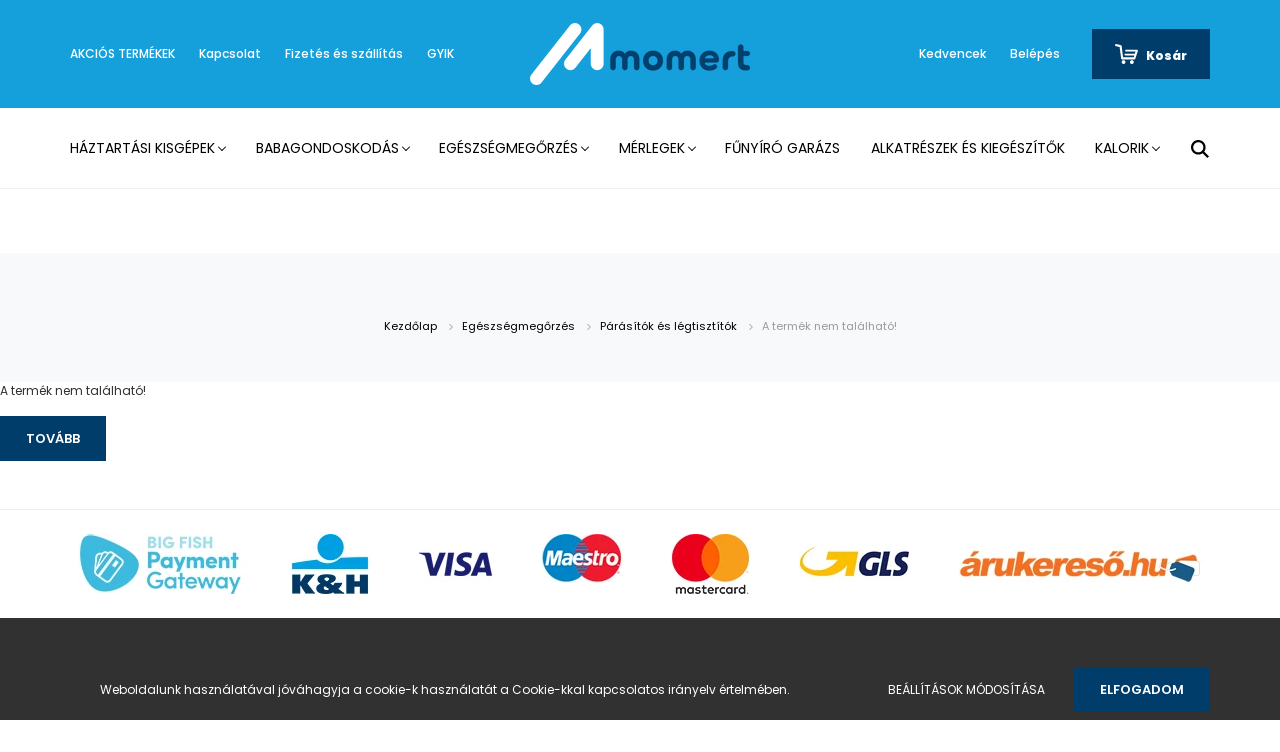

--- FILE ---
content_type: text/css
request_url: https://momertmarkabolt.cdn.shoprenter.hu/custom/momertmarkabolt/catalog/view/theme/amsterdam_global/stylesheet/stylesheet.css?v=1681901637
body_size: -102
content:
@media (max-width: 767.98px){
.categoryoffer-card {
 height: auto;
}
}